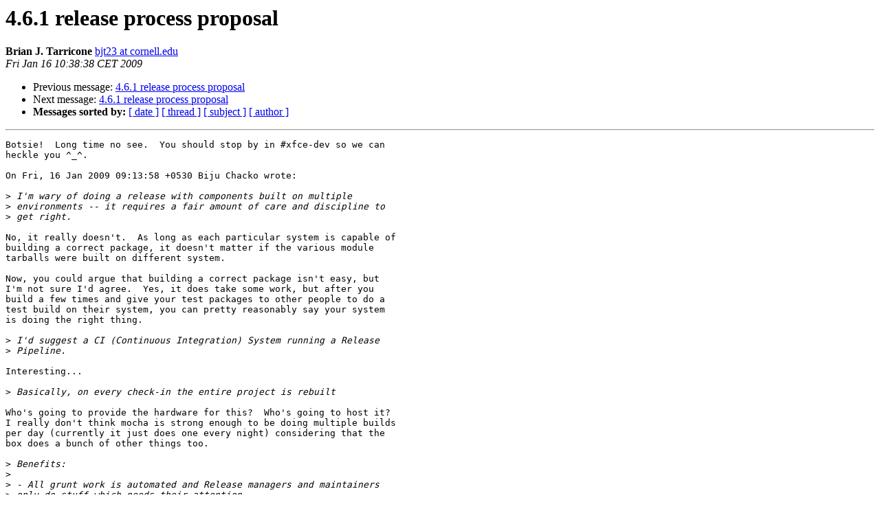

--- FILE ---
content_type: text/html; charset=utf-8
request_url: https://mail.xfce.org/pipermail/xfce4-dev/2009-January/025915.html
body_size: 2226
content:
<!DOCTYPE HTML PUBLIC "-//W3C//DTD HTML 4.01 Transitional//EN">
<HTML>
 <HEAD>
   <TITLE> 4.6.1 release process proposal
   </TITLE>
   <LINK REL="Index" HREF="index.html" >
   <LINK REL="made" HREF="mailto:xfce4-dev%40xfce.org?Subject=Re%3A%204.6.1%20release%20process%20proposal&In-Reply-To=%3C20090116013838.0c87e976%40kepler%3E">
   <META NAME="robots" CONTENT="index,nofollow">
   <style type="text/css">
       pre {
           white-space: pre-wrap;       /* css-2.1, curent FF, Opera, Safari */
           }
   </style>
   <META http-equiv="Content-Type" content="text/html; charset=us-ascii">
   <LINK REL="Previous"  HREF="025924.html">
   <LINK REL="Next"  HREF="025918.html">
 </HEAD>
 <BODY BGCOLOR="#ffffff">
   <H1>4.6.1 release process proposal</H1>
    <B>Brian J. Tarricone</B> 
    <A HREF="mailto:xfce4-dev%40xfce.org?Subject=Re%3A%204.6.1%20release%20process%20proposal&In-Reply-To=%3C20090116013838.0c87e976%40kepler%3E"
       TITLE="4.6.1 release process proposal">bjt23 at cornell.edu
       </A><BR>
    <I>Fri Jan 16 10:38:38 CET 2009</I>
    <P><UL>
        <LI>Previous message: <A HREF="025924.html">4.6.1 release process proposal
</A></li>
        <LI>Next message: <A HREF="025918.html">4.6.1 release process proposal
</A></li>
         <LI> <B>Messages sorted by:</B> 
              <a href="date.html#25915">[ date ]</a>
              <a href="thread.html#25915">[ thread ]</a>
              <a href="subject.html#25915">[ subject ]</a>
              <a href="author.html#25915">[ author ]</a>
         </LI>
       </UL>
    <HR>  
<!--beginarticle-->
<PRE>Botsie!  Long time no see.  You should stop by in #xfce-dev so we can
heckle you ^_^.

On Fri, 16 Jan 2009 09:13:58 +0530 Biju Chacko wrote:

&gt;<i> I'm wary of doing a release with components built on multiple 
</I>&gt;<i> environments -- it requires a fair amount of care and discipline to
</I>&gt;<i> get right.
</I>
No, it really doesn't.  As long as each particular system is capable of
building a correct package, it doesn't matter if the various module
tarballs were built on different system.

Now, you could argue that building a correct package isn't easy, but
I'm not sure I'd agree.  Yes, it does take some work, but after you
build a few times and give your test packages to other people to do a
test build on their system, you can pretty reasonably say your system
is doing the right thing.

&gt;<i> I'd suggest a CI (Continuous Integration) System running a Release 
</I>&gt;<i> Pipeline.
</I>
Interesting...

&gt;<i> Basically, on every check-in the entire project is rebuilt
</I>
Who's going to provide the hardware for this?  Who's going to host it?
I really don't think mocha is strong enough to be doing multiple builds
per day (currently it just does one every night) considering that the
box does a bunch of other things too.

&gt;<i> Benefits:
</I>&gt;<i> 
</I>&gt;<i> - All grunt work is automated and Release managers and maintainers
</I>&gt;<i> only do stuff which needs their attention.
</I>
Yeah, good.

&gt;<i> - We would use a canonical environment for all builds. We wouldn't
</I>&gt;<i> get caught by a maintainer using a newer GTK+, say, than what we've
</I>&gt;<i> targeted for a particular release.
</I>
Also good.  This isn't so much release-related as
ongoing-development-related, though.  Sure, we've been bitten by this
problem in the past, but I wouldn't characterise it as a release
issue.  It's a &quot;developers need to test-compile against the lowest
common denominator of dependencies&quot; issue.  Something that's annoying
and most none of us do... an excellent candidate for automation, as you
note.

&gt;<i> - During a development phase we get quick feedback on whether modules 
</I>&gt;<i> are broken or not.
</I>
Also good.

&gt;<i> - We'd be able to release nightly builds to make it easier for people
</I>&gt;<i> to test trunk.
</I>
We already do that:
<A HREF="http://mocha.xfce.org/downloads/svn-snapshots/xfce/">http://mocha.xfce.org/downloads/svn-snapshots/xfce/</A>
(As you can see, it's not perfect; some things fail to build for months
and nobody notices.  In this case the problem is on the build server,
not a problem with the packages.)

&gt;<i> I've got a fair amount of experience in this area so I could help set 
</I>&gt;<i> this up.
</I>
Sure, if you're willing to do the work, it sounds like it could be a
great idea.  What do you need to get started?

	-brian

</PRE>

<!--endarticle-->
    <HR>
    <P><UL>
        <!--threads-->
	<LI>Previous message: <A HREF="025924.html">4.6.1 release process proposal
</A></li>
	<LI>Next message: <A HREF="025918.html">4.6.1 release process proposal
</A></li>
         <LI> <B>Messages sorted by:</B> 
              <a href="date.html#25915">[ date ]</a>
              <a href="thread.html#25915">[ thread ]</a>
              <a href="subject.html#25915">[ subject ]</a>
              <a href="author.html#25915">[ author ]</a>
         </LI>
       </UL>

<hr>
<a href="https://mail.xfce.org/mailman/listinfo/xfce4-dev">More information about the Xfce4-dev
mailing list</a><br>
</body></html>
